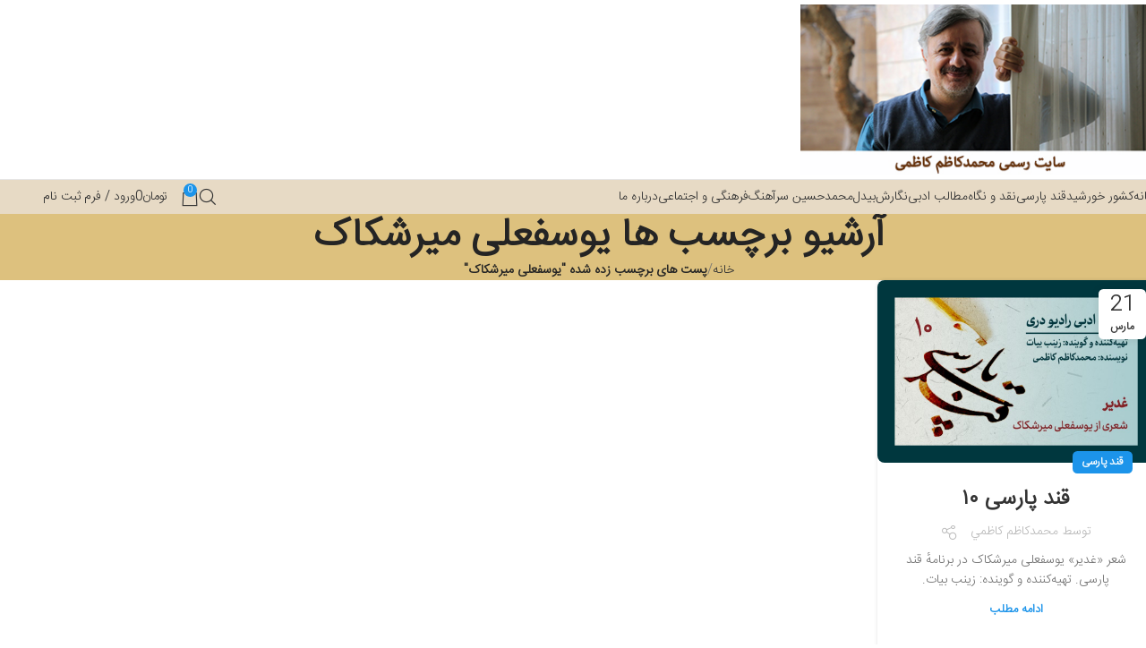

--- FILE ---
content_type: text/css
request_url: https://www.mkkazemi.com/wp-content/uploads/2025/01/xts-theme_settings_default-1736818224.css?ver=8.0.6
body_size: 879
content:
@font-face {
	font-weight: normal;
	font-style: normal;
	font-family: "woodmart-font";
	src: url("//www.mkkazemi.com/wp-content/themes/woodmart/fonts/woodmart-font-1-300.woff2?v=8.0.6") format("woff2");
}

@font-face {
	font-family: "star";
	font-weight: 400;
	font-style: normal;
	src: url("//www.mkkazemi.com/wp-content/plugins/woocommerce/assets/fonts/star.eot?#iefix") format("embedded-opentype"), url("//www.mkkazemi.com/wp-content/plugins/woocommerce/assets/fonts/star.woff") format("woff"), url("//www.mkkazemi.com/wp-content/plugins/woocommerce/assets/fonts/star.ttf") format("truetype"), url("//www.mkkazemi.com/wp-content/plugins/woocommerce/assets/fonts/star.svg#star") format("svg");
}

@font-face {
	font-family: "WooCommerce";
	font-weight: 400;
	font-style: normal;
	src: url("//www.mkkazemi.com/wp-content/plugins/woocommerce/assets/fonts/WooCommerce.eot?#iefix") format("embedded-opentype"), url("//www.mkkazemi.com/wp-content/plugins/woocommerce/assets/fonts/WooCommerce.woff") format("woff"), url("//www.mkkazemi.com/wp-content/plugins/woocommerce/assets/fonts/WooCommerce.ttf") format("truetype"), url("//www.mkkazemi.com/wp-content/plugins/woocommerce/assets/fonts/WooCommerce.svg#WooCommerce") format("svg");
}

:root {
	--wd-text-font: "ایران سنس", Arial, Helvetica, sans-serif;
	--wd-text-font-weight: 400;
	--wd-text-color: #767676;
	--wd-text-font-size: 14px;
	--wd-title-font: "ایران سنس", Arial, Helvetica, sans-serif;
	--wd-title-font-weight: 600;
	--wd-title-color: #242424;
	--wd-entities-title-font: "ایران سنس", Arial, Helvetica, sans-serif;
	--wd-entities-title-font-weight: 600;
	--wd-entities-title-color: #333333;
	--wd-entities-title-color-hover: rgb(51 51 51 / 65%);
	--wd-alternative-font: "ایران سنس", Arial, Helvetica, sans-serif;
	--wd-widget-title-font: "hkgroteskpro", Arial, Helvetica, sans-serif;
	--wd-widget-title-font-weight: 600;
	--wd-widget-title-transform: uppercase;
	--wd-widget-title-color: #333;
	--wd-widget-title-font-size: 16px;
	--wd-header-el-font: "ایران سنس", Arial, Helvetica, sans-serif;
	--wd-header-el-font-weight: 500;
	--wd-header-el-transform: uppercase;
	--wd-header-el-font-size: 14px;
	--wd-primary-color: rgb(28,148,234);
	--wd-alternative-color: #fbbc34;
	--wd-link-color: rgb(8,48,0);
	--wd-link-color-hover: rgb(234,149,37);
	--btn-default-transform: none;
	--btn-default-bgcolor: #f7f7f7;
	--btn-default-bgcolor-hover: #efefef;
	--btn-accented-transform: none;
	--btn-accented-bgcolor: rgb(30,87,201);
	--btn-accented-bgcolor-hover: rgb(170,76,29);
	--wd-form-brd-width: 2px;
	--notices-success-bg: #459647;
	--notices-success-color: #fff;
	--notices-warning-bg: #E0B252;
	--notices-warning-color: #fff;
}
.wd-popup.wd-age-verify {
	--wd-popup-width: 500px;
}
.wd-popup.wd-promo-popup {
	background-color: rgb(255,255,255);
	background-image: url(https://www.mkkazemi.com/wp-content/uploads/2021/09/glasses-popup.jpg);
	background-repeat: no-repeat;
	background-size: cover;
	background-position: center center;
	--wd-popup-width: 800px;
}
.wd-page-title {
	background-color: rgb(221,193,126);
	background-image: none;
	background-size: cover;
	background-position: center center;
}
.wd-footer {
	background-color: rgb(150,88,40);
	background-image: none;
}
body, [class*=color-scheme-light], [class*=color-scheme-dark], .wd-search-form[class*="wd-header-search-form"] form.searchform, .wd-el-search .searchform {
	--wd-form-color: rgb(0,0,0);
	--wd-form-brd-color: rgb(234,234,234);
	--wd-form-bg: rgba(188,96,43,0.37);
}
.wd-popup.popup-quick-view {
	--wd-popup-width: 920px;
}
:root{
--wd-container-w: 1222px;
--wd-form-brd-radius: 0px;
--btn-default-color: #333;
--btn-default-color-hover: #333;
--btn-accented-color: #fff;
--btn-accented-color-hover: #fff;
--btn-default-brd-radius: 0px;
--btn-default-box-shadow: none;
--btn-default-box-shadow-hover: none;
--btn-default-box-shadow-active: none;
--btn-default-bottom: 0px;
--btn-accented-brd-radius: 0px;
--btn-accented-box-shadow: none;
--btn-accented-box-shadow-hover: none;
--btn-accented-box-shadow-active: none;
--btn-accented-bottom: 0px;
--wd-brd-radius: 8px;
}



@font-face {
	font-family: "hkgroteskpro";
	src: url("//www.mkkazemi.com/wp-content/uploads/2021/09/hkgroteskpro-regular.woff2") format("woff2"), 
url("//www.mkkazemi.com/wp-content/uploads/2021/09/hkgroteskpro-regular.woff") format("woff");
	font-weight: 400;
	font-style: normal;
}

@font-face {
	font-family: "hkgroteskpro";
	src: url("//www.mkkazemi.com/wp-content/uploads/2021/09/hkgroteskpro-semibold.woff2") format("woff2"), 
url("//www.mkkazemi.com/wp-content/uploads/2021/09/hkgroteskpro-semibold.woff") format("woff");
	font-weight: 600;
	font-style: normal;
}

@font-face {
	font-family: "hkgroteskpro";
	font-weight: 700;
	font-style: normal;
}

@font-face {
	font-family: "hkgroteskpro";
	src: url("//www.mkkazemi.com/wp-content/uploads/2021/09/hkgroteskpro-medium.woff2") format("woff2"), 
url("//www.mkkazemi.com/wp-content/uploads/2021/09/hkgroteskpro-medium.woff") format("woff");
	font-weight: 500;
	font-style: normal;
}

@font-face {
	font-family: "ایران سنس";
	src: url("//www.mkkazemi.com/wp-content/uploads/2020/07/IRANSansWeb_Light.woff2") format("woff2"), 
url("//www.mkkazemi.com/wp-content/uploads/2020/05/iransansdn.woff") format("woff");
	font-weight: 400;
	font-style: normal;
}



--- FILE ---
content_type: text/css
request_url: https://www.mkkazemi.com/wp-content/uploads/elementor/css/post-53800.css?ver=1766698735
body_size: 553
content:
.elementor-53800 .elementor-element.elementor-element-0f81040{--display:flex;--flex-direction:row;--container-widget-width:initial;--container-widget-height:100%;--container-widget-flex-grow:1;--container-widget-align-self:stretch;--flex-wrap-mobile:wrap;--justify-content:center;--gap:0px 0px;--row-gap:0px;--column-gap:0px;--padding-top:10px;--padding-bottom:10px;--padding-left:10px;--padding-right:10px;}.elementor-53800 .elementor-element.elementor-element-71d9fce{--display:flex;--flex-direction:column;--container-widget-width:100%;--container-widget-height:initial;--container-widget-flex-grow:0;--container-widget-align-self:initial;--flex-wrap-mobile:wrap;}.elementor-53800 .elementor-element.elementor-element-71d9fce.e-con{--flex-grow:0;--flex-shrink:0;}.elementor-53800 .elementor-element.elementor-element-31acbfc .elespare-navigation-wrapper.horizontal.drawer .elespare-menu-toggle{font-size:34px;}.elementor-53800 .elementor-element.elementor-element-31acbfc .elespare-navigation-wrapper.horizontal.dropdown .elespare-menu-toggle{font-size:34px;}.elementor-53800 .elementor-element.elementor-element-31acbfc div.elespare-menu ul > li > a{padding:7px 7px 7px 7px;}.elementor-53800 .elementor-element.elementor-element-31acbfc ul.elespare-menu > li > a{padding:7px 7px 7px 7px;color:#0E0E0E;font-family:"ایران سنس", iransans;font-size:13px;font-weight:500;text-transform:none;}.elementor-53800 .elementor-element.elementor-element-31acbfc .elespare--hover-overline div.elespare-menu > ul >li:hover>a:before{width:calc( 100% - 7px - 7px );}.elementor-53800 .elementor-element.elementor-element-31acbfc .elespare--hover-overline ul.elespare-menu >li:hover>a:before{width:calc( 100% - 7px - 7px );}.elementor-53800 .elementor-element.elementor-element-31acbfc .elespare--hover-underline div.elespare-menu >ul>li:hover>a:before{width:calc( 100% - 7px - 7px );}.elementor-53800 .elementor-element.elementor-element-31acbfc .elespare--hover-underline ul.elespare-menu>li:hover>a:before{width:calc( 100% - 7px - 7px );}.elementor-53800 .elementor-element.elementor-element-31acbfc .elespare--hover-overline div.elespare-menu>ul>licurrent-menu-item>a:before{width:calc( 100% - 7px - 7px );}.elementor-53800 .elementor-element.elementor-element-31acbfc .elespare--hover-overline ul.elespare-menu>licurrent-menu-item>a:before{width:calc( 100% - 7px - 7px );}.elementor-53800 .elementor-element.elementor-element-31acbfc .elespare--hover-underline div.elespare-menu>ul>licurrent-menu-item>a:before{width:calc( 100% - 7px - 7px );}.elementor-53800 .elementor-element.elementor-element-31acbfc .elespare--hover-underline ul.elespare-menu>licurrent-menu-item>a:before{width:calc( 100% - 7px - 7px );}.elementor-53800 .elementor-element.elementor-element-31acbfc div.elespare-menu > ul > li > a{color:#0E0E0E;}.elementor-53800 .elementor-element.elementor-element-31acbfc div.elespare-menu > ul > li:hover > a{color:#F0E6EA;}.elementor-53800 .elementor-element.elementor-element-31acbfc ul.elespare-menu > li:hover > a{color:#F0E6EA;}.elementor-53800 .elementor-element.elementor-element-31acbfc .elespare--hover-underline div.elespare-menu > ul > li:hover > a:before{background-color:#F0E6EA;}.elementor-53800 .elementor-element.elementor-element-31acbfc .elespare--hover-underline ul.elespare-menu > li:hover > a:before{background-color:#F0E6EA;}.elementor-53800 .elementor-element.elementor-element-31acbfc .elespare--hover-overline div.elespare-menu ul li a:before{background-color:#F0E6EA;}.elementor-53800 .elementor-element.elementor-element-31acbfc .elespare--hover-overline ul.elespare-menu li a:before{background-color:#F0E6EA;}.elementor-53800 .elementor-element.elementor-element-31acbfc .elespare-menu li.current-menu-item a{color:#F0E6EA;}.elementor-53800 .elementor-element.elementor-element-31acbfc .elespare--hover-underline div.elespare-menu > ul > li.current-menu-item > a:before{background-color:#F0E6EA;}.elementor-53800 .elementor-element.elementor-element-31acbfc .elespare--hover-underline ul.elespare-menu > li.current-menu-item > a:before{background-color:#F0E6EA;}.elementor-53800 .elementor-element.elementor-element-31acbfc .elespare--hover-overline .elespare-menu li a.current-menu-item > a:before{background-color:#F0E6EA;}.elementor-53800 .elementor-element.elementor-element-31acbfc .elespare-menu .sub-menu-default li a{padding:13px 20px 14px 20px;}.elementor-53800 .elementor-element.elementor-element-31acbfc .elespare-nav-default .sub-menu li a{padding:13px 20px 14px 20px;border-width:0px 0px 1px 0px;}.elementor-53800 .elementor-element.elementor-element-31acbfc .elespare-menu .sub-menu-default{border-radius:2px 2px 2px 2px;border-color:#efefef;}.elementor-53800 .elementor-element.elementor-element-31acbfc .elespare-nav-default .sub-menu{border-radius:2px 2px 2px 2px;border-color:#efefef;}.elementor-53800 .elementor-element.elementor-element-31acbfc .elespare-nav-default .menu-item-has-children .sub-menu a{color:#000;}.elementor-53800 .elementor-element.elementor-element-31acbfc .elespare-menu .menu-item-has-children .sub-menu-default a{color:#000;}.elementor-53800 .elementor-element.elementor-element-31acbfc .elespare-menu .page_item_has_children .children a{color:#000;}.elementor-53800 .elementor-element.elementor-element-31acbfc{font-size:13px;font-weight:500;}.elementor-53800 .elementor-element.elementor-element-31acbfc .elespare-nav-default li .sub-menu > li:hover > a{color:#aa3166;}.elementor-53800 .elementor-element.elementor-element-31acbfc .elespare-nav-default li .children > li:hover > a{color:#aa3166;}.elementor-53800 .elementor-element.elementor-element-31acbfc .elespare-nav-default .sub-menu li.current-menu-item a{color:#aa3166;}.elementor-53800 .elementor-element.elementor-element-31acbfc .elespare-nav-default .children li.current-menu-item a{color:#aa3166;}.elementor-53800 .elementor-element.elementor-element-31acbfc .elespare-menu li .sub-menu-default > li:hover > a{color:#aa3166;}.elementor-53800 .elementor-element.elementor-element-31acbfc .elespare-menu .sub-menu-default li.current-menu-item a{color:#aa3166;}.elementor-53800 .elementor-element.elementor-element-31acbfc .elespare-menu .children li a{border-color:#efefef;}.elementor-53800 .elementor-element.elementor-element-31acbfc .elespare-menu .sub-menu li a{border-color:#efefef;}.elementor-53800 .elementor-element.elementor-element-31acbfc .elespare-nav-default .children li a{border-width:0px 0px 1px 0px;}.elementor-53800 .elementor-element.elementor-element-31acbfc .elespare-menu-toggle{color:#000;}.elementor-53800 .elementor-element.elementor-element-31acbfc .elespare-menu-sidebar .elespare-dropdown-menu a{color:#000;}.elementor-53800 .elementor-element.elementor-element-31acbfc .elespare-menu-toggle:hover{color:#000;}.elementor-53800 .elementor-element.elementor-element-31acbfc .elespare-menu-sidebar .elespare-dropdown-menu li:hover > a{color:#d1346f;}@media(min-width:769px){.elementor-53800 .elementor-element.elementor-element-71d9fce{--width:100%;}}